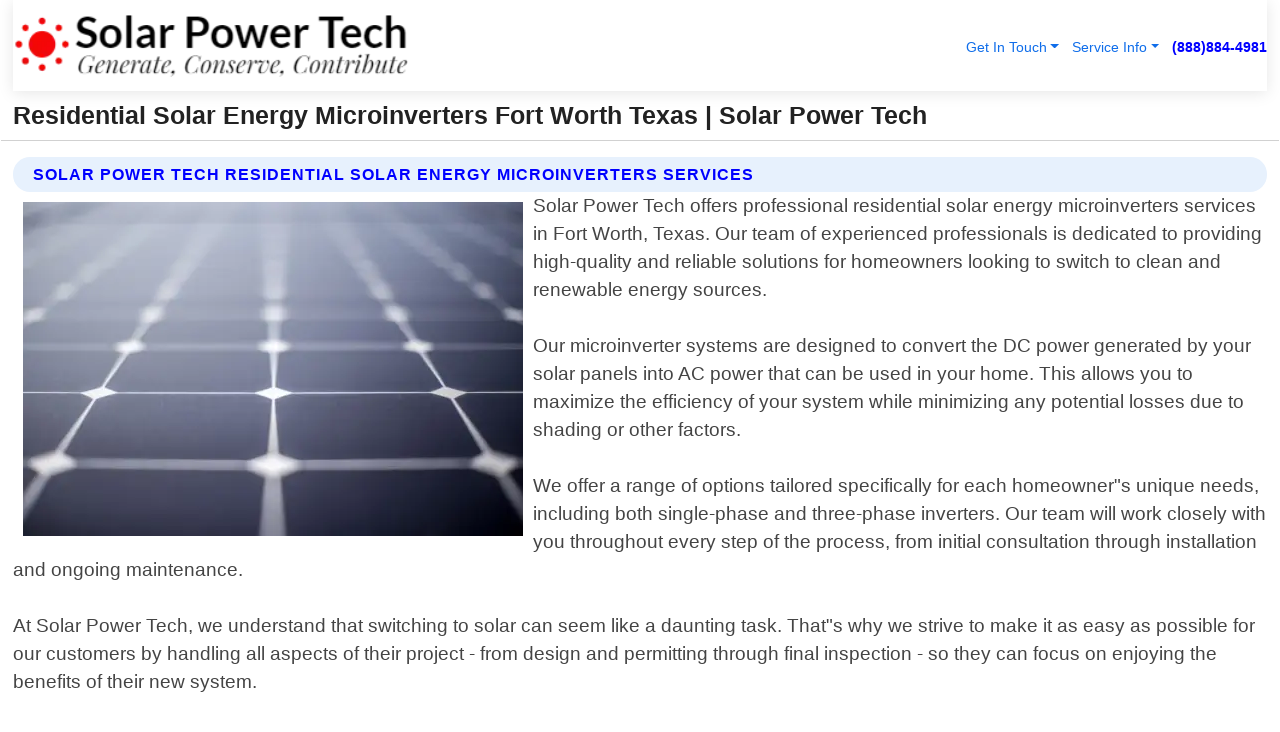

--- FILE ---
content_type: text/html; charset=utf-8
request_url: https://www.solar-powertech.com/residential-solar-energy-microinverters-fort-worth-texas
body_size: 14262
content:

<!DOCTYPE html>
<html lang="en">
<head id="HeaderTag"><link rel="preconnect" href="//www.googletagmanager.com/" /><link rel="preconnect" href="//www.google-analytics.com" /><link rel="preconnect" href="//maps.googleapis.com/" /><link rel="preconnect" href="//maps.gstatic.com/" /><title>
	Residential Solar Energy Microinverters Fort Worth Texas
</title><meta charset="utf-8" /><meta content="width=device-width, initial-scale=1.0" name="viewport" /><link id="favicon" href="/Content/Images/1424/FAVICON.png" rel="icon" /><link id="faviconapple" href="/assets/img/apple-touch-icon.png" rel="apple-touch-icon" /><link rel="preload" as="script" href="//cdn.jsdelivr.net/npm/bootstrap@5.3.1/dist/js/bootstrap.bundle.min.js" />
<link rel="canonical" href="https://www.solar-powertech.com/residential-solar-energy-microinverters-fort-worth-texas" /><meta name="title" content="Residential Solar Energy Microinverters Fort Worth Texas " /><meta name="description" content="Residential Solar Energy Microinverters Fort Worth Texas by Solar Power Tech, A Professional Solar Installation Services" /><meta name="og:title" content="Residential Solar Energy Microinverters Fort Worth Texas " /><meta name="og:description" content="Residential Solar Energy Microinverters Fort Worth Texas by Solar Power Tech, A Professional Solar Installation Services" /><meta name="og:site_name" content="https://www.solar-powertech.com" /><meta name="og:type" content="website" /><meta name="og:url" content="https://www.solar-powertech.com/residential-solar-energy-microinverters-fort-worth-texas" /><meta name="og:image" content="https://www.solar-powertech.com/Content/Images/1424/LOGO.webp" /><meta name="og:image:alt" content="Solar Power Tech Logo" /><meta name="geo.region" content="US-TX"/><meta name="geo.placename" content="Fort Worth" /><meta name="geo.position" content="32.7254;-97.3208" /><meta name="ICBM" content="32.7254,-97.3208" /><script type="application/ld+json">{"@context": "https://schema.org","@type": "LocalBusiness","name": "Solar Power Tech","address": {"@type": "PostalAddress","addressLocality": "Las Vegas","addressRegion": "NV","postalCode": "89178","addressCountry": "US"},"priceRange":"$","image": "https://www.solar-powertech.com/content/images/1424/logo.png","email": "support@solar-powertech.com","telephone": "+18888844981","url": "https://www.solar-powertech.com/fort-worth-texas-services","@id":"https://www.solar-powertech.com/fort-worth-texas-services","paymentAccepted": [ "cash","check","credit card", "invoice" ],"openingHours": "Mo-Su 00:00-23:59","openingHoursSpecification": [ {"@type": "OpeningHoursSpecification","dayOfWeek": ["Monday","Tuesday","Wednesday","Thursday","Friday","Saturday","Sunday"],"opens": "00:00","closes": "23:59"} ],"geo": {"@type": "GeoCoordinates","latitude": "36.1753","longitude": "-115.1364"},"hasOfferCatalog": {"@context": "http://schema.org","@type": "OfferCatalog","name": "Solar Installation services","@id": "https://www.solar-powertech.com/residential-solar-energy-microinverters-fort-worth-texas","itemListElement":[ { "@type":"OfferCatalog", "name":"Solar Power Tech Services","itemListElement": []}]},"areaServed":[{ "@type":"City","name":"Fort Worth Texas","@id":"https://www.solar-powertech.com/fort-worth-texas-services"}]}</script></head>
<body id="body" style="display:none;font-family: Arial !important; width: 100% !important; height: 100% !important;">
    
    <script src="https://code.jquery.com/jquery-3.7.1.min.js" integrity="sha256-/JqT3SQfawRcv/BIHPThkBvs0OEvtFFmqPF/lYI/Cxo=" crossorigin="anonymous" async></script>
    <link rel="preload" as="style" href="//cdn.jsdelivr.net/npm/bootstrap@5.3.1/dist/css/bootstrap.min.css" onload="this.onload=null;this.rel='stylesheet';" />
    <link rel="preload" as="style" href="/resource/css/master.css" onload="this.onload=null;this.rel='stylesheet';" />

    <form method="post" action="./residential-solar-energy-microinverters-fort-worth-texas" id="mainForm">
<div class="aspNetHidden">
<input type="hidden" name="__VIEWSTATE" id="__VIEWSTATE" value="wDIWjM/mAikeIjkaRdhC5ae8p2jC3si6xTzMBo/owHLn+EWSfm2YV37ixdGB+Kyo4U2H3+p8RA3Ff5DU7i8h5iXAIHN8X9J/qLtYH+I0aXY=" />
</div>

<div class="aspNetHidden">

	<input type="hidden" name="__VIEWSTATEGENERATOR" id="__VIEWSTATEGENERATOR" value="1B59457A" />
	<input type="hidden" name="__EVENTVALIDATION" id="__EVENTVALIDATION" value="3aQjbK6pMtjoeBjZf6GgtzIb7lOE0pNUUED5/rhhwE26ExpUPEPmwgHpjA1Oseb5L+JRNNPIJpYa3hy9HoiP2EmPtWvJqGqYFLsDyVahsrdXhfOOb1xqyEyoEirZca6NQT7RSrJe3r39pA9DPhZZDgIDNZRNeOznnTtTKF8PBYhbv24tpmIcKUDOEbcAOfSU/vDjBq/+Yq4K17+zvM9cLQekUEJZnRK28ePpD6TFjYlwC9p3kKVTscyZ0hh0P+QgkV8q3Tk9zB1HkbUjc2LZxb7pgvMUft4idpiA9pSdGU+rwUsF0Q75TMm6SIUET7lY9AdF6M5PViNkZx4NnuCVSOO+umC2wMVm+Ku+80aymZRALJzPWxYq7VdlR/Zy7cPYxB2wKDkpsXgQw7lmvAyGndjZ37DAVuhwcPcGpiJjoS1hQW85yeWl0HsJ3DdEQoKq5LmPWQiK4OfWntrq4CzBURo7K1jsKpHEPwUDJ4KqFV/N1/ZjpqXFESg8CezjwC9itRzSktyhuM5Yn51NG00Ruk423RIFI+oi0rjLNh7c9b78NUsbiw+p4YQHBeONzxEoLStPS/7X9ORPDopToYwgsafmnhsxNShqimr1nltUq2UvTWAFZtC01VdeCPuLMEv1IiFLQlnD0c1XudCNfdd0wi0E3RCQShR/nvwvGOlH1ORWKF32TZSsBHE8hx6IG5d80Nu0XaLFzo0r/7obRfx3oyyapqljTzfS/2ECqLCR9XyF4LVRGYZs1sO5txHfSNiyPSd/9S0PsdWphP26oqvjqIwFxtAkNVG7FYJ2lI+2wCW8Ip+Wpsn0gzrCdURGz55DXArWcnluJJnBJO5O3nQ4WW9b+EfzlI1AS8XbaJ/jFi8YhRyLugzHVs7690Yge0M5TowPXqIzFhzDKl4QRGh6Hl1D6a0XPZ2X6iWvZQv0c8LNIKeO16XG5RvhuO7oJm3tIIVAiRq5B8JijAQkBCARlGPR0djEGQj+z3m+lSRAeMCYEUbYfht+d/3eychoXY35MhRvwzu7z+Khak6EcQyoWp1jIdzEgVCdLgUxwiKI3Itq92ggy7B4HukFA+Oezam3pKI/R9/4WQFs2GU9lxBPKKtAwCghMyNGBHJfiRl967p7nifnvl62by5kXxMMm390hUcFPibzv/+Wunbjm0cURpT24EYyzbMz1PSOts2kOYUSshzdodB7/+5O/toovKEIZhrIdqCsVkvQlh5wUmgNYDMvCeTNO555JvgruJDp08gFUjIs0vCOLwMKzPFceLaf2fVPQ9ngCC7TVaFLgIsy1EeE7PkpOWN/3ED2CkqRmwZuKG14aWn5bOX3XTznD+IFLSlcqgDNQh9InVL/wyaYJhEjrlX7EaOZ9Ri3U1hTWg5XM6JbsDqNmpY3B5v+WBBRRGavEuPFc2F/el7hq/OXKbkWUgd2Shgl8Q07CZ25xF88DrdCogjlSb99iM9eZYvHk3B8lHo9VJSnrUzSkNEv8sTyJMufuOp+PKm9A84wwmgXPm9zJxucSapclP0X2NYeKvBSWs/vB+ZRe+5R4g12OV5jhIuSNEMyAbDPioQ88nI1LF4mijt7unsq+XnAEN7F0XGl6mKYxSJDQ0w3fhqjJFLGhBD6jlRDKKPNNuN43rw6t4ILNkiNyDoLc/eg38a/kHFmimizSz5QPPQWCbCvbzSLZKPOa2FzVof7ZJ/[base64]/pFm0jIXB3uSYUFpMplu4LrekMLDpMDziyHcPcXi7+URfqJAnhrUbRGXQlkMovkY34zK8tooTIer16ls7XpgxB9+t3wuDlZhLjUai+lr5h5aRUWR5iyiJqTHZYWMnwm5ktGbAwKdPL3wkF+0yYJKedCr+2aWJYnuT9exKQqS8CQIBq9F91I04PDFIw/ffQEY2HO7gTGWGLlRMzPY0xfP6S7xmesC/FhbRSPzK8/3s+mkXI4359ODP3Sp3EAGwldAzPjH9DiqCT/uic/UeyrSbTUapPqtornGnbjAW8MXX3KWWBH9VPwdU0b+LxDpmPD7HWJJdjwvn8ljYCGapSh0kA16iHUjew0gfBIpsadcUJg5t1RoDzVD1uVK0P2eQSZajQvAbsf/wozbDGTfj+mCakyPTPEo05K9ULw/0jAaYxeGtVMWVphw+Y36EIIRRDM3JOd5/rQ0/uheQ9DKMHhb5x7eBUFZ/bk9ccFUDtyxghtHXl2VTSQvY9YVtwlQLzTX8/qELoR5a2F5Kiou0ly60NYuOVDyeMIp2quoXf6w+3cM+fx/bJtKeazrgUUOAMYir/Gul5/7aggdnoXZFTDZ2TwzjxKR5T2D8fbWlp5Q5v32aSCusviq9m2u4Xk+qLCcXRbpTY+QTF4y+IpzDrYxKcR9o0eKRu7dH9bkgbnmNigKIYt0UI6RhyT06Z60kHumUmzEZvBPphdYIKaIoPTUst5J2kN2YbmulDxilCDZ4fmJ4kM4d7UKcKSjvlMTO/NMvbFqeFY2c/I3OSh5c5TflRN9sUuok+OLmr20nDxBg7d5ggNAEfS2CXfRN1OwATrZIkjsYh6LpbKee4xtJKIrg+Fw05yqL2FdKQbGsXobzxdD1tbPYW1XbKR/" />
</div>
        <div id="ButtonsHidden" style="display:none;">
            <input type="submit" name="ctl00$ContactMessageSend" value="Send Contact Message Hidden" id="ContactMessageSend" />
        </div>
        <input name="ctl00$contact_FirstName" type="hidden" id="contact_FirstName" />
        <input name="ctl00$contact_LastName" type="hidden" id="contact_LastName" />
        <input name="ctl00$contact_EmailAddress" type="hidden" id="contact_EmailAddress" />
        <input name="ctl00$contact_PhoneNumber" type="hidden" id="contact_PhoneNumber" />
        <input name="ctl00$contact_Subject" type="hidden" id="contact_Subject" />
        <input name="ctl00$contact_Message" type="hidden" id="contact_Message" />
        <input name="ctl00$contact_ZipCode" type="hidden" id="contact_ZipCode" />
        <input type="hidden" id="masterJsLoad" name="masterJsLoad" value="" />
        <input name="ctl00$ShowConnectorModal" type="hidden" id="ShowConnectorModal" value="true" />
        <input name="ctl00$UseChatModule" type="hidden" id="UseChatModule" />
        <input name="ctl00$metaId" type="hidden" id="metaId" value="1424" />
        <input name="ctl00$isMobile" type="hidden" id="isMobile" />
        <input name="ctl00$affId" type="hidden" id="affId" />
        <input name="ctl00$referUrl" type="hidden" id="referUrl" />
        <input name="ctl00$businessId" type="hidden" id="businessId" value="10010275" />
        <input name="ctl00$stateId" type="hidden" id="stateId" />
        <input name="ctl00$businessPublicPhone" type="hidden" id="businessPublicPhone" />
        <input type="hidden" id="cacheDate" value="1/30/2026 1:51:09 AM" />
        <input name="ctl00$BusinessIndustryPriceCheckIsAffiliate" type="hidden" id="BusinessIndustryPriceCheckIsAffiliate" value="0" />
        
        <div class="form-group">
            <header id="header" style="padding: 0 !important;"><nav class="navbar navbar-expand-sm bg-white navbar-light"><a class="navbar-brand" href="/home" title="Solar Power Tech Solar Installation Services"><img src="/content/images/1424/logo.webp" class="img-fluid imgmax500" width="500" height="auto" alt="Solar Power Tech Solar Installation Services" style="height: calc(60px + 0.390625vw) !important;width:auto;" title="Solar Power Tech Logo"></a> <div class="collapse navbar-collapse justify-content-end" id="collapsibleNavbar"> <ul class="navbar-nav"> <li class="nav-item dropdown"> &nbsp; <a class="navlink dropdown-toggle" href="#" role="button" data-bs-toggle="dropdown">Get In Touch</a>&nbsp; <ul class="dropdown-menu"><li><a class="dropdown-item" href="/about" title="About Solar Power Tech">About Us</a></li><li><a class="dropdown-item" href="/contact" title="Contact Solar Power Tech">Contact Us</a></li><li><a class="dropdown-item" href="#" onclick="openInstaConnectModal();" title="Instantly Connect With Solar Power Tech">InstaConnect With Us</span></li><li><a class="dropdown-item" href="/quoterequest" title="Request A Quote From {meta.CompanyName}">Request A Quote</a></li></ul> </li> <li class="nav-item dropdown"> &nbsp;<a class="navlink dropdown-toggle" href="#" role="button" data-bs-toggle="dropdown">Service Info</a>&nbsp; <ul class="dropdown-menu"> <li><a class="dropdown-item" href="/ourservices" title="Solar Power Tech Services">Services</a></li><li><a class="dropdown-item" href="/serviceareas" title="Solar Power Tech Service Area">Service Area</a></li></ul> </li></ul> </div><div><button class="navbar-toggler" type="button" data-bs-toggle="collapse" data-bs-target="#collapsibleNavbar" title="show navigation menu"> <span class="navbar-toggler-icon"></span></button>&nbsp;<span class="navlink fontbold" style="color:blue !important;" onclick="openInstaConnectModal();" title="Click to have us call you">(888)884-4981</span></div></nav></header>

            <div id="topNav" class="hdrNav"></div>

            <h1 id="H1Tag" class="h1Main">Residential Solar Energy Microinverters Fort Worth Texas  | Solar Power Tech</h1>
            <h2 id="H2Tag" class="h2Main">Solar Power Tech - Residential Solar Energy Microinverters in Fort Worth Texas</h2>


            <div id="hero" class="row" style="display: none;">
                

            </div>
            <div id="main" class="row">
                <hr />
                
    <div id="MAINCONTENT_MainContent"><div class="section-title"><h2 class="h2Main">Solar Power Tech Residential Solar Energy Microinverters Services </h2></div><picture><source data-srcset="/images/1424/residential-solar-energy-microinverters-fort-worth-texas.webp" type="image/webp" srcset="data:,1w"/><source data-srcset="/images/1424/residential-solar-energy-microinverters-fort-worth-texas.jpg" type="image/jpeg" srcset="data:,1w"/><img crossorigin="anonymous" src="/images/1424/residential-solar-energy-microinverters-fort-worth-texas.webp" class="textWrap img-fluid imgmax500" alt="Residential-Solar-Energy-Microinverters--in-Fort-Worth-Texas-residential-solar-energy-microinverters-fort-worth-texas.jpg-image" title="Residential-Solar-Energy-Microinverters--in-Fort-Worth-Texas-residential-solar-energy-microinverters-fort-worth-texas.jpg"/></picture><p>Solar Power Tech offers professional residential solar energy microinverters services in Fort Worth, Texas. Our team of experienced professionals is dedicated to providing high-quality and reliable solutions for homeowners looking to switch to clean and renewable energy sources.<br/><br/>Our microinverter systems are designed to convert the DC power generated by your solar panels into AC power that can be used in your home. This allows you to maximize the efficiency of your system while minimizing any potential losses due to shading or other factors.<br/><br/>We offer a range of options tailored specifically for each homeowner"s unique needs, including both single-phase and three-phase inverters. Our team will work closely with you throughout every step of the process, from initial consultation through installation and ongoing maintenance.<br/><br/>At Solar Power Tech, we understand that switching to solar can seem like a daunting task. That"s why we strive to make it as easy as possible for our customers by handling all aspects of their project - from design and permitting through final inspection - so they can focus on enjoying the benefits of their new system.<br/><br/>If you"re ready to take control over your energy costs while reducing your carbon footprint, contact us today at Solar Power Tech!</p><hr/> <section class="services"><div class="section-title"><h2 class="h2Main">Fort Worth Texas Services Offered</h2></div><h4><a href="/fort-worth-texas-services" title="Fort Worth Texas Services" class="cursorpoint106eea">Fort Worth Texas Map</a></h4><div class="fullsize100 google-maps noborder"><iframe src="https://www.google.com/maps/embed/v1/place?key=AIzaSyBB-FjihcGfH9ozfyk7l0_OqFAZkXKyBik&q=Fort Worth Texas" width="600" height="450" allowfullscreen loading="lazy" referrerpolicy="no-referrer-when-downgrade" title="Fort Worth Texas Map"></iframe></div> View Our Full List of <a href="/Fort-Worth-Texas-Services" title="Fort Worth Texas Services">Fort Worth Texas Services</a> </section></div>

            </div>
            <footer id="footer"><hr/><div class='footer-newsletter'> <div class='row justify-content-center'> <div class='col-lg-6'> <h4>Have A Question or Need More Information?</h4> <div class='nonmob'> <div class='displaynone'><p>Enter your phone number and we'll call you right now!</p><input type='text' name='CTCPhone' id='CTCPhone' class='form-control'/></div> <button type='button' class='btn btn-primary' onclick='openInstaConnectModal();'>Contact Us Now</button> </div><div class='mob'><a class='btn-buy mob' href='tel://+1(888)884-4981' title='Click to Call Solar Power Tech'>Call Or Text Us Now (888)884-4981</a></div></div> </div> </div> <hr/> <div class='footer-top'> <div class='row'><div class='col-lg-12 col-md-12 footer-contact'><h3>Solar Power Tech</h3><div class='sizesmall'> <p style='color:black;'><strong>Address:</strong>Las Vegas NV 89178<br/><strong>Phone:</strong>+18888844981<br/><strong>Email:</strong>support@solar-powertech.com<br/></p> </div> </div> <div class='row'> <div class='col-lg-12 col-md-12 footer-links'> <h4>Useful Links</h4><div class='row'><div class='col-md-3'><a href='/home' class='sizelarge' title='Solar Power Tech Home Page'>Home</a>&nbsp;&nbsp;&nbsp; </div><div class='col-md-3'><a href='/about' class='sizelarge' title='Solar Power Tech About Page'>About Us</a>&nbsp;&nbsp;&nbsp; </div><div class='col-md-3'><a href='/contact' class='sizelarge' title='Solar Power Tech Contact Us Page'>Contact Us</a>&nbsp;&nbsp;&nbsp;</div><div class='col-md-3'><a href='/ourservices' class='sizelarge' title='Solar Power Tech Services'>Services</a>&nbsp;</div></div><div class='row'><div class='col-md-3'><a href='/serviceareas' class='sizelarge' title='Solar Power Tech Service Area'>Service Area</a>&nbsp;&nbsp;&nbsp; </div><div class='col-md-3'><a href='/termsofservice' class='sizelarge' title='Solar Power Tech Terms of Service'>Terms of Service</a>&nbsp;&nbsp;&nbsp; </div><div class='col-md-3'><a href='/privacypolicy' class='sizelarge' title='Solar Power Tech Privacy Policy'>Privacy Policy</a>&nbsp;&nbsp;&nbsp; </div><div class='col-md-3'><a href='/quoterequest' class='sizelarge' title='Solar Power Tech Quote Request'>Quote Request</a>&nbsp;&nbsp;&nbsp; </div></div></div></div> </div> </div><hr/> <div class='py-4'><div class='sizesmalldarkgrey'>This site serves as a free service to assist homeowners in connecting with local service contractors. All contractors are independent, and this site does not warrant or guarantee any work performed. It is the responsibility of the homeowner to verify that the hired contractor furnishes the necessary license and insurance required for the work being performed. All persons depicted in a photo or video are actors or models and not contractors listed on this site.</div><hr/><div class='copyright'>&copy; Copyright 2018-2026 <strong><span>Solar Power Tech</span></strong>. All Rights Reserved</div> </div></footer>
        </div>
        <div class="modal fade industryPriceCheck" tabindex="1" style="z-index: 1450" role="dialog" aria-labelledby="industryPriceCheckHeader" aria-hidden="true">
            <div class="modal-dialog modal-lg centermodal">
                <div class="modal-content">
                    <div class="modal-header">
                        <div class="row">
                            <div class="col-md-12">
                                <h5 class="modal-title mt-0" id="industryPriceCheckHeader">Check Live/Current Prices By Industry & Zip Code</h5>
                            </div>
                        </div>
                        <button type="button" id="industryPriceCheckClose" class="close" data-bs-dismiss="modal" aria-hidden="true">×</button>
                    </div>
                    
                    <div class="modal-body" id="industryPriceCheckBody">
                        <div class="row">
                            <div class="col-md-6">
                                <label for="BusinessIndustryPriceCheck" class="control-label">Business Industry</label><br />
                                <select name="ctl00$BusinessIndustryPriceCheck" id="BusinessIndustryPriceCheck" tabindex="2" class="form-control">
	<option selected="selected" value="211">ACA Obamacare Insurance </option>
	<option value="194">Additional Dwelling Units</option>
	<option value="169">Air Conditioning</option>
	<option value="183">Air Duct Cleaning</option>
	<option value="37">Appliance Repair</option>
	<option value="203">Asbestos</option>
	<option value="164">Auto Body Shop</option>
	<option value="134">Auto Detailing</option>
	<option value="165">Auto Glass</option>
	<option value="207">Auto Insurance</option>
	<option value="166">Auto Repair</option>
	<option value="216">Bankruptcy Attorney</option>
	<option value="170">Bathroom Remodeling</option>
	<option value="170">Bathroom Remodeling</option>
	<option value="184">Biohazard Cleanup</option>
	<option value="137">Boat Rental</option>
	<option value="201">Cabinets</option>
	<option value="215">Car Accident Attorney</option>
	<option value="181">Carpet and Rug Dealers</option>
	<option value="43">Carpet Cleaning</option>
	<option value="171">Chimney Cleaning and Repair</option>
	<option value="232">Chiropractor</option>
	<option value="126">Commercial Cleaning</option>
	<option value="185">Commercial Remodeling</option>
	<option value="198">Computer Repair</option>
	<option value="172">Concrete</option>
	<option value="172">Concrete</option>
	<option value="172">Concrete</option>
	<option value="172">Concrete</option>
	<option value="199">Copier Repair</option>
	<option value="186">Covid Cleaning</option>
	<option value="240">Credit Repair</option>
	<option value="218">Criminal Attorney</option>
	<option value="241">Debt Relief</option>
	<option value="200">Decks</option>
	<option value="233">Dentist</option>
	<option value="234">Dermatologists</option>
	<option value="219">Divorce Attorney</option>
	<option value="195">Door Installation</option>
	<option value="236">Drug &amp; Alcohol Addiction Treatment</option>
	<option value="220">DUI Attorney</option>
	<option value="192">Dumpster Rental</option>
	<option value="74">Electrician</option>
	<option value="221">Employment Attorney</option>
	<option value="222">Family Attorney</option>
	<option value="173">Fencing</option>
	<option value="209">Final Expense Insurance</option>
	<option value="197">Fire Damage</option>
	<option value="243">Flight Booking</option>
	<option value="174">Flooring</option>
	<option value="244">Florists</option>
	<option value="223">Foreclosure Attorney</option>
	<option value="202">Foundations</option>
	<option value="132">Garage Door</option>
	<option value="155">Gutter Repair and Replacement</option>
	<option value="66">Handyman</option>
	<option value="210">Health Insurance</option>
	<option value="239">Hearing Aids</option>
	<option value="177">Heating</option>
	<option value="69">Heating and Air Conditioning</option>
	<option value="139">Home and Commercial Security</option>
	<option value="196">Home Internet</option>
	<option value="70">Home Remodeling</option>
	<option value="70">Home Remodeling</option>
	<option value="70">Home Remodeling</option>
	<option value="212">Homeowners Insurance</option>
	<option value="245">Hotels</option>
	<option value="224">Immigration Attorney</option>
	<option value="204">Insulation</option>
	<option value="31">Interior and Exterior Painting</option>
	<option value="242">IRS Tax Debt</option>
	<option value="67">Junk Removal</option>
	<option value="175">Kitchen Remodeling</option>
	<option value="163">Landscaping</option>
	<option value="63">Lawn Care</option>
	<option value="208">Life Insurance</option>
	<option value="246">Limo Services</option>
	<option value="247">Local Moving</option>
	<option value="81">Locksmith</option>
	<option value="248">Long Distance Moving</option>
	<option value="205">Masonry</option>
	<option value="82">Massage</option>
	<option value="225">Medical Malpractice Attorney</option>
	<option value="213">Medicare Supplemental Insurance</option>
	<option value="230">Mesothelioma Attorney</option>
	<option value="176">Mold Removal</option>
	<option value="182">Mold Testing</option>
	<option value="250">Mortgage Loan</option>
	<option value="249">Mortgage Loan Refinance</option>
	<option value="89">Moving</option>
	<option value="187">Paving</option>
	<option value="217">Personal Injury Attorney</option>
	<option value="93">Pest Control</option>
	<option value="214">Pet Insurance</option>
	<option value="235">Physical Therapists</option>
	<option value="133">Plumbing</option>
	<option value="237">Podiatrists</option>
	<option value="108">Pool Building and Remodeling</option>
	<option value="162">Pool Maintenance</option>
	<option value="193">Portable Toilets</option>
	<option value="161">Pressure Washing</option>
	<option value="72">Residential Cleaning</option>
	<option value="136">Roofing</option>
	<option value="188">Satellite TV</option>
	<option value="156">Security Equipment Installation</option>
	<option value="189">Self Storage</option>
	<option value="179">Siding</option>
	<option value="226">Social Security Disability Attorney</option>
	<option value="158">Solar Installation</option>
	<option value="167">Towing Service</option>
	<option value="227">Traffic Attorney</option>
	<option value="168">Tree Service</option>
	<option value="190">TV Repair</option>
	<option value="238">Veterinarians</option>
	<option value="206">Walk-In Tubs</option>
	<option value="135">Water Damage</option>
	<option value="191">Waterproofing</option>
	<option value="178">Wildlife Control</option>
	<option value="178">Wildlife Control</option>
	<option value="228">Wills &amp; Estate Planning Attorney</option>
	<option value="117">Window Cleaning</option>
	<option value="154">Windows and Doors</option>
	<option value="229">Workers Compensation Attorney</option>
	<option value="231">Wrongful Death Attorney</option>

</select>
                            </div>
                            <div class="col-md-6">
                                <label for="BusinessIndustryPriceCheckZipCode" class="control-label">Zip Code</label>
                                <input name="ctl00$BusinessIndustryPriceCheckZipCode" type="text" id="BusinessIndustryPriceCheckZipCode" tabindex="1" title="Please enter the customer 5 digit zip code." class="form-control" Placeholder="Required - Zip Code" />
                            </div>
                        </div>
                        <div class="row">
                            <div class="col-md-6">
                                <label for="BusinessIndustryPriceCheckButton" class="control-label">&nbsp; </label><br />

                                <input type="submit" name="ctl00$BusinessIndustryPriceCheckButton" value="Check Current Bid" onclick="return $(&#39;#BusinessIndustryPriceCheck&#39;).val().length>0 &amp;&amp; $(&#39;#BusinessIndustryPriceCheckZipCode&#39;).val().length>0;" id="BusinessIndustryPriceCheckButton" class="btn btn-success" />
                            </div>
                        </div>
                        <div class="row">
                            <div id="BusinessIndustryPriceCheckResult" class="col-md-12"></div>
                            <button type="button" id="industryPriceCheckOpen" class="btn btn-primary waves-effect waves-light" data-bs-toggle="modal" data-bs-target=".industryPriceCheck" style="display: none;">interact popup</button>

                        </div>
                    </div>
                </div>
            </div>
        </div>
        <div class="modal fade instaConnect" tabindex="100" style="z-index: 1450" role="dialog" aria-labelledby="instaConnectHeader" aria-hidden="true">
            <div class="modal-dialog modal-lg centermodal">
                <div class="modal-content">
                    <div class="modal-header">
                        <div class="row">
                            <div class="col-md-6">
                                <img id="ConnectorLogo" class="width100heightauto" src="/Content/Images/1424/LOGO.webp" alt="Solar Power Tech" />
                            </div>
                        </div>
                        <button type="button" id="instaConnectClose" class="close" data-bs-dismiss="modal" aria-hidden="true">×</button>
                    </div>
                    <div class="modal-body" id="instaConnectBody">
                        <h5 id="instaConnectHeader" class="modal-title mt-0">Have Solar Installation Questions or Need A Quote?  Let Us Call You Now!</h5>
                        <div style="font-size: small; font-weight: bold; font-style: italic; color: red;">For Fastest Service, Simply Text Your 5 Digit Zip Code To (888)884-4981 - We Will Call You Immediately To Discuss</div>

                        <hr />
                        <div id="ConnectorCallPanel">
                            <h6>Enter Your Zip Code and Phone Number Below and We'll Call You Immediately</h6>
                            <div class="row">
                                <div class="col-md-6">
                                    <label for="ConnectorPhoneNumber" id="ConnectorPhoneNumberLbl">Phone Number</label>
                                    <input name="ctl00$ConnectorPhoneNumber" type="text" maxlength="10" id="ConnectorPhoneNumber" class="form-control" placeholder="Your Phone number" />
                                </div>
                                <div class="col-md-6">
                                    <label for="ConnectorPostalCode" id="ConnectorPostalCodeLbl">Zip Code</label>
                                    <input name="ctl00$ConnectorPostalCode" type="text" maxlength="5" id="ConnectorPostalCode" class="form-control" placeholder="Your 5 Digit Zip Code" onkeyup="PostalCodeLookupConnector();" OnChange="PostalCodeLookupConnector();" />
                                </div>
                            </div>
                            <div class="row">
                                <div class="col-md-6">
                                    <label for="ConnectorCity" id="ConnectorCityLbl">City</label>
                                    <input name="ctl00$ConnectorCity" type="text" readonly="readonly" id="ConnectorCity" class="form-control" placeholder="Your Auto-Populated City Here" />
                                </div>
                                <div class="col-md-6">
                                    <label for="ConnectorState" id="ConnectorStateLbl">State</label>
                                    <input name="ctl00$ConnectorState" type="text" readonly="readonly" id="ConnectorState" class="form-control" placeholder="Your Auto-Populated State here" />
                                </div>
                            </div>
                            <hr />
                            <div class="row">
                                <div class="col-12" style="font-size:small;font-style:italic;">
                                    By entering your phone number, you consent to receive automated marketing calls and text messages from <b>Solar Power Tech</b> at the number provided. Consent is not a condition of purchase. Message and data rates may apply. Reply STOP to opt-out at any time
                                </div>

                            </div>
                            <hr />
                            <div class="row">
                                <div class="col-md-12">
                                    <input type="submit" name="ctl00$ConnectorCallButton" value="Call Me Now" onclick="return verifyConnector();" id="ConnectorCallButton" class="btn btn-success" />&nbsp;
                                 <button type="button" id="ConnectorCallCancelButton" onclick="$('#instaConnectClose').click(); return false;" class="btn btn-danger">No Thanks</button>
                                </div>
                            </div>
                        </div>

                    </div>
                </div>
            </div>
        </div>
    </form>
    <div style="display: none;">
        <button type="button" id="instaConnectOpen" class="btn btn-primary waves-effect waves-light" data-bs-toggle="modal" data-bs-target=".instaConnect">instaConnect popup</button>
        <button type="button" class="btn btn-primary" data-bs-toggle="modal" data-bs-target=".connector" id="connectorLaunch">Launch call me modal</button>
    </div>
    

    <!-- Comm100 or fallback chat -->
    <div id="comm100">
    <div id="comm100-button-3b62ccb7-ce40-4842-b007-83a4c0b77727"></div>
    </div>


    
    <button type="button" id="alerterOpen" class="btn btn-primary waves-effect waves-light" data-bs-toggle="modal" data-bs-target=".alerter" style="display: none;">alerter popup</button>
    <div class="modal fade alerter" tabindex="-1" role="dialog" aria-labelledby="alerterHeader" aria-hidden="true">
        <div class="modal-dialog modal-lg">
            <div class="modal-content">
                <div class="modal-header">
                    <h5 class="modal-title mt-0" id="alerterHeader">header text here</h5>
                    <button type="button" class="close" data-bs-dismiss="modal" aria-hidden="true">×</button>
                </div>
                <div class="modal-body" id="alerterBody">
                </div>
            </div>
        </div>
    </div>
    <button type="button" class="btn btn-primary" data-bs-toggle="modal" data-bs-target=".interact" id="interactLaunch" style="display: none;">Launch call me modal</button>
    <div class="modal fade interact" tabindex="1" style="z-index: 1450" role="dialog" aria-labelledby="interactHeader" aria-hidden="true">
        <div class="modal-dialog modal-lg centermodal">
            <div class="modal-content">
                <div class="modal-header">
                    <div class="row">
                        <div class="col-md-6">
                            <img id="InteractLogo" class="width100heightauto" src="/Content/Images/1424/LOGO.webp" alt="Solar Power Tech" />
                        </div>
                    </div>
                    <button type="button" id="interactClose" class="close" data-bs-dismiss="modal" aria-hidden="true">×</button>
                    <button type="button" id="interactOpen" class="btn btn-primary waves-effect waves-light" data-bs-toggle="modal" data-bs-target=".interact" style="display: none;">interact popup</button>
                </div>
                <div class="modal-body" id="interactBody">
                    <h5 class="modal-title mt-0" id="interactHeader">Do You Have a Question For Us?  We would love to hear from you!</h5>
                    <div style="font-size: small; font-weight: bold; font-style: italic; color: red;">For Fastest Service, Simply Text Us Your 5 Digit Zip Code to (888)884-4981 And We Will Call You Immediately</div>
                    <br />
                    <br />
                    <div>
                        <span onclick="$('#InteractTextPanel').hide();$('#InteractCallPanel').show();" class="btn btn-primary">Speak With Us</span>&nbsp;&nbsp;
                <span onclick="$('#InteractCallPanel').hide();$('#InteractTextPanel').show();" class="btn btn-primary">Message Us</span>
                    </div>
                    <hr />
                    <div id="InteractCallPanel" style="display: none">
                        <h6>Enter Your Contact Info Below and We'll Call You Right Now</h6>
                        <input type="text" id="UserNameCall" placeholder="Your Name" class="form-control" /><br />
                        <input type="text" id="UserPhoneNumberCall" placeholder="Your Phone Number" class="form-control" /><br />
                        <input type="text" id="UserPostalCodeCall" placeholder="Your Postal Code" class="form-control" /><br />
                        <input type="text" id="UserEmailCall" placeholder="Your Email Address (Optional)" class="form-control" /><br />
                        <input type="checkbox" id="chkPermission2" style="font-size: x-large;" />&nbsp;I agree to receive automated call(s) or text(s) at this number using an automatic phone dialing system by, or on behalf of the business, with the sole purpose of connecting me to a phone representative or company voice mail system.  I understand I do not have to consent in order to purchase any products or services.  Carrier charges may apply.<br />
                        <br />
                        <span onclick="UserCall();" class="btn btn-success">Call Me Now</span>
                    </div>
                    <div id="InteractTextPanel" style="display: none">
                        <h6>Please Enter Your Contact Info Below and We'll Receive Your Message Right Now</h6>
                        <input type="text" id="UserNameText" placeholder="Your Name" class="form-control" /><br />
                        <input type="text" id="UserPhoneNumberText" placeholder="Your Phone Number" class="form-control" /><br />
                        <input type="text" id="UserPostalCodeText" placeholder="Your Postal Code" class="form-control" /><br />
                        <input type="text" id="UserEmailText" placeholder="Your Email Address (Optional)" class="form-control" /><br />
                        <textarea id="UserTextMessage" placeholder="Your Message Here" rows="2" class="form-control"></textarea><br />
                        <input type="checkbox" id="chkPermission" style="font-size: x-large;" />&nbsp;I agree to receive automated call(s) or text(s) at this number using an automatic phone dialing system by, or on behalf of the business, with the sole purpose of connecting me to a phone representative or company voice mail system.  I understand I do not have to consent in order to purchase any products or services.  Carrier charges may apply.<br />
                        <br />
                        <span onclick="UserText();" class="btn btn-success">Submit Message</span>
                    </div>
                </div>
            </div>
        </div>

    </div>
    
    
       
    

    <style>
        #hero {
            background: url('/assets/img/hero-bg.webp'), url('/assets/img/hero-bg.jpg');
        }
    </style>
     <script src="/resource/js/master.min.js" onload="this.onload==null;masterJsLoaded();" async></script>

    <script>
        function loaded() {
            try {
                if (window.jQuery && document.getElementById('masterJsLoad').value === 'y') {
                    //
                    $.getScript("//cdn.jsdelivr.net/npm/bootstrap@5.3.1/dist/js/bootstrap.bundle.min.js")

                        .done(function (script, textStatus) {
                             
                            // Script loaded successfully
                            console.log("Script loaded:", textStatus);
                            // You can now use the functions and variables defined in the loaded script
                        })
                        .fail(function (jqxhr, settings, exception) {
                            alert('failed');
                            // Handle the error if the script fails to load
                            console.error("Error loading script:", exception);
                        });

                    deferredTasks();
                    $("#body").show();
                }
                else {
                    setTimeout(loaded, 10);
                }
            }
            catch (ex) {
                alert('loaded-->' + ex);
            }
        }
        function masterJsLoaded() {
            try {
                document.getElementById('masterJsLoad').value = 'y';
                loaded();
            }
            catch (ex) {
                alert('masterJsLoaded-->' + ex);
            }
        }


    </script> 

    
    
    <link href="/assets/css/datatables.net.css" rel="stylesheet" type="text/css" />
    <script src="https://cdn.datatables.net/1.12.1/js/jquery.dataTables.min.js" onload="this.onload==null; dataTableInitializeMaster('industryCoverageDt', true);"></script>
     
</body>
</html>
